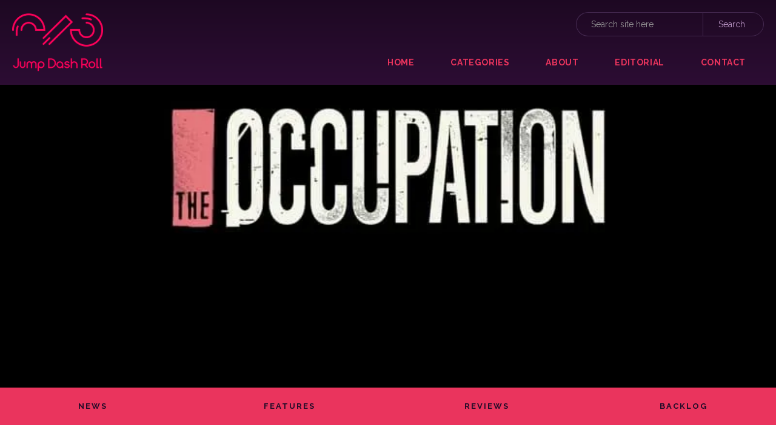

--- FILE ---
content_type: text/html; charset=utf-8
request_url: https://www.jumpdashroll.com/article/the-occupation-review
body_size: 11030
content:
<!DOCTYPE html><!-- This site was created in Webflow. https://webflow.com --><!-- Last Published: Mon Feb 02 2026 11:21:54 GMT+0000 (Coordinated Universal Time) --><html data-wf-domain="www.jumpdashroll.com" data-wf-page="693a625465e075bb1a78ed80" data-wf-site="693a625465e075bb1a78ed8e" lang="en" data-wf-collection="693a625465e075bb1a78ee17" data-wf-item-slug="the-occupation-review"><head><meta charset="utf-8"/><title>The Occupation Review - Jump Dash Roll</title><meta content="Brilliantly conceived but sloppily executed, The Occupation’s potential as an immersive detective sim suffers from too many technical problems to recommend it." name="description"/><meta content="The Occupation Review - Jump Dash Roll" property="og:title"/><meta content="Brilliantly conceived but sloppily executed, The Occupation’s potential as an immersive detective sim suffers from too many technical problems to recommend it." property="og:description"/><meta content="https://cdn.prod.website-files.com/693a625465e075bb1a78eda6/693a625465e075bb1a78f631_20190306144246_1.avif" property="og:image"/><meta content="The Occupation Review - Jump Dash Roll" property="twitter:title"/><meta content="Brilliantly conceived but sloppily executed, The Occupation’s potential as an immersive detective sim suffers from too many technical problems to recommend it." property="twitter:description"/><meta content="https://cdn.prod.website-files.com/693a625465e075bb1a78eda6/693a625465e075bb1a78f631_20190306144246_1.avif" property="twitter:image"/><meta property="og:type" content="website"/><meta content="summary_large_image" name="twitter:card"/><meta content="width=device-width, initial-scale=1" name="viewport"/><meta content="google-site-verification=J9p4b68diTtUya_aiKQQqUqTfqmcHoYzZEvEFiVnyCY" name="google-site-verification"/><meta content="Webflow" name="generator"/><link href="https://cdn.prod.website-files.com/693a625465e075bb1a78ed8e/css/jump-dash-roll-alpha-db16d893f55056bc9d.webflow.shared.8948b5576.css" rel="stylesheet" type="text/css" integrity="sha384-iUi1V27S5PEnOXG5ykPj9j0aEoVZmGVfkNpVVGIFq0ZqFwfBayaz2VPgTK389Uoz" crossorigin="anonymous"/><link href="https://cdn.prod.website-files.com/693a625465e075bb1a78ed8e/css/jump-dash-roll-alpha-db16d893f55056bc9d.webflow.693a625465e075bb1a78ed80-8f3c981dc.css" rel="stylesheet" type="text/css" integrity="sha384-Y/qRHQWlLBtyv8S0SqShIvbB3nMuuIDDuxSl6zIRoJKDtLsWREzCPkomsmdr8GmH" crossorigin="anonymous"/><link href="https://fonts.googleapis.com" rel="preconnect"/><link href="https://fonts.gstatic.com" rel="preconnect" crossorigin="anonymous"/><script src="https://ajax.googleapis.com/ajax/libs/webfont/1.6.26/webfont.js" type="text/javascript"></script><script type="text/javascript">WebFont.load({  google: {    families: ["Open Sans:300,300italic,400,400italic,600,600italic,700,700italic,800,800italic","Lora:300,400,500,600,700","Noto Sans:300,400,500,600,700","Open Sans Condensed:300,400,500,600,700","Oxygen:300,400,500,600,700","Raleway:300,400,500,600,700"]  }});</script><script type="text/javascript">!function(o,c){var n=c.documentElement,t=" w-mod-";n.className+=t+"js",("ontouchstart"in o||o.DocumentTouch&&c instanceof DocumentTouch)&&(n.className+=t+"touch")}(window,document);</script><link href="https://cdn.prod.website-files.com/693a625465e075bb1a78ed8e/693a625465e075bb1a78ee53_profile_pic.png" rel="shortcut icon" type="image/x-icon"/><link href="https://cdn.prod.website-files.com/693a625465e075bb1a78ed8e/693a625465e075bb1a78ee52_profile_pic256.png" rel="apple-touch-icon"/><link href="rss.xml" rel="alternate" title="RSS Feed" type="application/rss+xml"/><script async="" src="https://www.googletagmanager.com/gtag/js?id=UA-139689623-1"></script><script type="text/javascript">window.dataLayer = window.dataLayer || [];function gtag(){dataLayer.push(arguments);}gtag('js', new Date());gtag('config', 'UA-139689623-1', {'anonymize_ip': false});</script><!-- IMPORTANT: Place these lines as high as you can in <head>, ideally just after <title> tag -->
<link rel="preconnect" href="https://tags.bkrtx.com/">
<link rel="preconnect" href="https://securepubads.g.doubleclick.net/" crossorigin>
<link rel="preconnect" href="https://cdn.consentmanager.mgr.consensu.org/" crossorigin>

<meta name="robots" content="index, follow, max-image-preview:large">


<!-- Place the below code anywhere you like in the <head> (higher is better) -->
<script>window.AdSlots = window.AdSlots || {cmd: [], disableScripts: ['gpt','bk']};</script>
<script async src="https://tags.bkrtx.com/js/bk-coretag.js"></script>
<script async src="https://securepubads.g.doubleclick.net/tag/js/gpt.js"></script>
<script async src="https://kumo.network-n.com/dist/app.js" site="jump-dash-roll"></script>



<style>
#nn_skinr,
#nn_skinl {
    position: fixed;
    top: 702px;
    left: 50%;
    margin-left: -850px;
    z-index: 0;
}

#nn_skinr {
    margin-left: 550px;
}

body > div.footer-test{
    z-index: 100;
    position: relative;
}
body > div.div-block-3 > div.footer-test{
    z-index: 100;
    position: relative;
}
</style>



<!-- other head elements from your page -->
<style>
    figure.w-richtext-align-fullwidth figcaption {
        font-size: 16px;
    }
</style>

<style>.footer-test {
    z-index: 10000000000 !important;
}

</style>

<!-- Google tag (gtag.js) -->
<script async src="https://www.googletagmanager.com/gtag/js?id=G-1GC6TL8YSL"></script>
<script>
  window.dataLayer = window.dataLayer || [];
  function gtag(){dataLayer.push(arguments);}
  gtag('js', new Date());

  gtag('config', 'G-1GC6TL8YSL');
</script></head><body><div data-collapse="medium" data-animation="over-right" data-duration="400" data-ix="navbar" data-easing="ease" data-easing2="ease" role="banner" class="navbar w-nav"><a href="/" class="link-block w-inline-block"><img src="https://cdn.prod.website-files.com/693a625465e075bb1a78ed8e/693a625465e075bb1a78edac_250.jdr_block_logo_red.png" alt="JDR Logo" class="logo"/></a><nav role="navigation" class="nav-menu w-nav-menu"><a href="/" class="nav-link w-nav-link">Home</a><a href="/categories" class="nav-link w-nav-link">categories</a><a href="/about" class="nav-link w-nav-link">about</a><a href="/editorial" class="nav-link w-nav-link">EDITORIAL</a><a href="/contact" class="nav-link w-nav-link">contact</a><a href="#" class="close-x w-hidden-main w-hidden-medium w-hidden-small">×</a></nav><form action="/search" class="search-bar w-hidden-small w-hidden-tiny w-form"><input class="search-field w-input" maxlength="256" name="query" placeholder="Search site here" type="search" id="search-2" required=""/><input type="submit" class="button-search w-button" value="Search"/></form><div class="menu-button w-hidden-main w-clearfix w-nav-button"><div class="menu-icon w-icon-nav-menu"></div><div class="menu-link">MENU</div></div></div><div data-w-expand="category" style="background-image:url(&quot;https://cdn.prod.website-files.com/693a625465e075bb1a78eda6/693a625465e075bb1a78f631_20190306144246_1.avif&quot;)" class="hero-blog"></div><div class="sub-navigation w-hidden-small w-hidden-tiny"><div class="sub-nav-links w-container"><div class="collection-list-wrapper-3 w-hidden-small w-hidden-tiny w-dyn-list"><div role="list" class="collection-list w-clearfix w-dyn-items w-row"><div role="listitem" class="category-wrapper w-dyn-item w-col w-col-3"><a href="/categories/news" class="category-link">NEWS</a></div><div role="listitem" class="category-wrapper w-dyn-item w-col w-col-3"><a href="/categories/features" class="category-link">FEATURES</a></div><div role="listitem" class="category-wrapper w-dyn-item w-col w-col-3"><a href="/categories/review" class="category-link">REVIEWS</a></div><div role="listitem" class="category-wrapper w-dyn-item w-col w-col-3"><a href="/categories/brutal-backlog" class="category-link">BACKLOG</a></div></div></div></div></div><div class="w-container"><div id="nn_lb1" class="div-block-38"></div><div id="nn_mobile_lb1" class="div-block-25"></div></div><div class="main-section"><div class="container-2 w-container"><div class="section-heading"><h1 class="blog-post-title">The Occupation Review</h1><div class="blog-date">March 12, 2019</div><a data-w-expand="category" target="_blank" href="/categories/review" class="blog-category">REVIEWS</a><div class="text-block-6">PC</div><div class="text-block-5">Also on: PS4, Xbox One</div></div><div class="w-condition-invisible"><div class="w-dyn-list"><div class="empty-state w-dyn-empty"><div>No items found.</div></div></div></div><div class="w-condition-invisible"><div class="text-block-12">Also on:</div><div class="collection-list-wrapper-6 w-dyn-list"><div class="empty-state-2 w-dyn-empty"><div>No items found.</div></div></div></div><div class="full-divide"></div><div class="w-embed"><!-- Article Start --></div><div class="rich-text-block-7 w-richtext"><p>Steve Crow has a lot to answer for. Among the many flies speckling the ointment of <em>The Occupation</em>, this interfering security guard proved to be one of the most irritating. He would appear when least expected, hang around far longer than would be deemed reasonable and once, most egregiously of all, bug out to the point where I had to quit the game. Steve was my nemesis. Unfortunately, when it comes to major problems with the game he was not alone. Characters — including my protagonist, ace reporter Harvey Miller — got stuck in doors, browsing my inventory resulted in occasional screen freeze, and the control system did its damnedest to turn me off at every step of my journey.</p><figure class="w-richtext-figure-type-image w-richtext-align-fullwidth" data-rt-type="image" data-rt-align="fullwidth"><div><img src="https://cdn.prod.website-files.com/5a33f05fcb37b70001e76674/5c863baed2b1936a24aef650_20190306152331_1.jpg"></div><figcaption><em>Oh, Steve.</em></figcaption></figure><p><br>The most frustrating aspect of <em>The Occupation</em> is that I can see the brilliance buried deep beneath its surface. It’s an investigative journalism sim layered over a very British tale of subterfuge, where political machinations have resulted in an immigrant — Alex Dubois — being blamed for a bombing which caused multiple deaths. That act of terrorism has prompted the government to enact a sinister and far-reaching anti-immigration bill, but questions remain about the validity of their reason for doing so. Your job, as Miller, is to get to the truth of the matter by snooping around the offices that Dubois worked at, speaking to his colleagues, gathering evidence, and working out what really happened. There’s more than a hint of allusion towards Brexit here, but <em>The Occupation </em>crafts an atmosphere of its own in an 80s era office complex filled with cassette tapes, memos and fax machines. Some of the chapters give you thirty minutes or an hour and then play out in real time, promoting both urgency and care with how you choose to utilise your valuable minutes. Infocom’s text adventures <em>Deadline </em>and <em>Suspect </em>are the games that <em>The Occupation</em> most reminded me of alongside Tequila Works’ superb <em>The Sexy Brutale</em>, though mechanically it’s closer to 2017’s <em>Prey</em> given the amount of containers you’ll find yourself opening and sorting through.</p><figure class="w-richtext-figure-type-image w-richtext-align-fullwidth" data-rt-type="image" data-rt-align="fullwidth"><div><img src="https://cdn.prod.website-files.com/5a33f05fcb37b70001e76674/5c863bbd40945ac31ede267a_20190306144717_1.jpg"></div><figcaption><em>The 80s aesthetic is well realised.</em></figcaption></figure><p><br>Leads, clues and codes to safes and rooms that you find are stored automatically in your portfolio to look at any time, while the game will point you to the next “main” task it thinks you should focus on. Early on for instance, you’ll be prompted to search for phone records in a detective’s office to find out if the bomber was actually present at the time the higher-ups at Bowman Carson — the shady government subcontractor — claimed he was there. Since you’re a visitor, “Staff Only” areas are off-limits, so you’ll need to find a way to sneak into the location you require. There are numerous approaches you can take for any given lead: vent shafts often connect multiple rooms, NPCs like Steve go on breaks or helpfully chat about their schedules for you to overhear, and if you’re sloppy enough to make enough noise to draw someone to your location you can always hide under a desk. </p><p>The freedom you have to explore the nooks and crannies of the office is wonderful, as is the organic way you’ll stumble upon new leads in your quest for information. Vents can bring you to new entrances of rooms you hadn’t even realised existed the first time you were there. Key cards found in discarded bags open further avenues, while files, tapes and pieces of A4 carelessly pinned to noticeboards offer more clues about the real reason for your growing disquiet about the case. Voice acting, too, is brilliant. Though Miller is mute, a host of regional UK accents (and a couple of American ones thrown in for good measure) made me feel right at home in Blighty, with janitor Marlon being a particular highlight as he skewers the immigration debate with a bang-on observation about people complaining about French migrants while they simultaneously wolf down baguettes and quiche.</p><figure class="w-richtext-figure-type-image w-richtext-align-fullwidth" data-rt-type="image" data-rt-align="fullwidth"><div><img src="https://cdn.prod.website-files.com/5a33f05fcb37b70001e76674/5c863bd8df47f8363b383816_20190306152931_1.jpg"></div><figcaption><em>As you uncover clues, more interview questions are added ahead of your meetings.</em></figcaption></figure><p><br>White Paper Games has nailed the atmosphere and the <em>idea</em> of an immersive detective sim, but when it comes to the implementation of the mechanics it’s a whole different matter. Nothing breaks your immersion in a game harder or faster than running headfirst into a wall of bugs, and unfortunately <em>The Occupation</em> is full of them. I got stuck in the scenery and crashed out on no fewer than four occasions. Three of these were mere minutes from the end of a chapter, where my progress would have been saved — thus destroying all of the time and effort I’d put in up to that point. If I could have reached into my monitor and shaken the game while screaming “WHY ARE YOU DESPERATE FOR ME TO HATE YOU?!” I really would have. Such is the schism between the enjoyable sneak-em-up tactics you need to employ and the soul-crushing technical deficiencies that plague the game, booting up <em>The Occupation</em> often feels like an exercise in masochism. </p><p>Even ignoring the genuine game-breaking issues, or the less fundamental but equally irritating bugs, serious further thought needs to go into the control scheme. Something as simple as opening a drawer requires you to hold down a mouse button and press a key. Sliding a vent is painfully slow, while opening a locked door requires you to first determine if it’s actually locked, turn the lock, then open the door — all using an awkward combination of mouse and keyboard buttons. While the tactile nature of turning on a computer, inserting a floppy disc, copying files or printing off an email are stepped processes which make sense, the way you have to flip between your normal FPS view and a more focused interface in order to utilise items like computer monitors, tape recorders and safes just feels like unnecessary effort. </p><figure class="w-richtext-figure-type-image w-richtext-align-fullwidth" data-rt-type="image" data-rt-align="fullwidth"><div><img src="https://cdn.prod.website-files.com/5a33f05fcb37b70001e76674/5c863c02e5177704be0dd6a4_20190306145703_1.jpg"></div><figcaption><em>The Union Act is pervasive and extreme.</em></figcaption></figure><p><br>Your inventory is equally odd. You can only carry one item at a time for some bizarre reason, although some items — like documents — can be stored in your briefcase. But if you want to read the piece of paper you just picked up and accidentally filed away immediately, you have to press a button to put your briefcase down, another to find the document pouch and another to locate that document. The inventory, like most of the item interactions you’ll have, conspires to fray your temper. </p><p>On top of this there are typos and weird syntactic choices. These range from simple clerical errors (like a capsule giving you the wrong input to open it), to subtitles displaying musical stage directions such as “CHARACTER LEFT AREA STING PLAYED”. But there are also game-affecting ones like a note saying that a stock room opens at a certain time, when your automatically recorded note states that it’s five minutes earlier. In a game which relies on minute-to-minute time management, this is just inexcusable.</p><p>If you miss a crucial lead, the game will continue regardless, all the way to the slightly disappointing finale. If you can gather enough evidence to support your accusations of a cover-up prior to interviewing one of the Bowman Carson staff, you’ll get a lovely, satisfying glow as you catch them in a lie thanks to your brilliant detective work. You’re rewarded for being inquisitive, going where you shouldn’t and generally being a pain in the arse. Getting caught by security in places you shouldn’t be amounts to a few warnings followed by a stern talking to in the security office. This doesn’t end the game, but it does whittle precious minutes off your allocated hour, which is fine. </p><figure class="w-richtext-figure-type-image w-richtext-align-fullwidth" data-rt-type="image" data-rt-align="fullwidth"><div><img src="https://cdn.prod.website-files.com/5a33f05fcb37b70001e76674/5c863c26b9780a03356e5637_20190308135332_1.jpg"></div><figcaption><em>Some chapters aren't time-limited and let you enjoy a stroll around the environment.</em></figcaption></figure><p><br>What isn’t fine is the save system. You can only save when each chapter ends and there are no do-overs for mistakes you make. Once you commit to a new run through, you’re there until the bitter end — forced to plod through the more linear chapters and participating in the same interviews (albeit with hopefully more evidence). Your buggy attempts end up being dry runs for a more fruitful go at the same chapter, which is absolutely not the way the game was designed to be played. <em>The Occupation</em> is crying out for a smarter way to save your progress, because when you once again get stuck in a door and have to replay the last fifty minutes you’ll find yourself weighing up whether the brilliance of the game’s construction can justify the potential misery of having to repeat everything you’ve just done.</p><p>The most heartbreaking reviews to write are the ones where it’s clear that the game has elements of genius, but where that genius is neutralised almost entirely by poor execution. <em>The Occupation </em>sits here, a promised day one patch of bug-fixes failing to make any sort of dent in the game’s litany of issues. Maybe this will be a game worth returning to in six months, when a serious overhaul of its more damning problems has (hopefully) been completed and you no longer have to worry about Steve ruining your game. In its current state though, <em>The Occupation</em> isn't a scoop — it's a cold case.</p></div><div class="w-condition-invisible w-richtext"><p>‍</p><p>You can subscribe to Jump Chat Roll on your favourite podcast players including:</p><ul role="list"><li><a href="https://open.spotify.com/show/6dXHiNHWI42UM5gFwHSEqg?si=vBdPBFpIRjmc4-roKX3l0g" target="_blank">Spotify</a></li></ul><ul role="list"><li><a href="https://podcasts.apple.com/gb/podcast/jump-chat-roll/id1483606460" target="_blank">Apple iTunes</a></li></ul><ul role="list"><li><a href="https://www.stitcher.com/podcast/jump-chat-roll?refid=stpr#/" target="_blank">Stitcher</a></li></ul><p><strong><br/>Let us know in the comments if you enjoyed this podcast, and if there are any topics you&#x27;d like to hear us tackle in future episodes!</strong>‍</p></div><div><div class="score-wrapper"><div class="reviewscore"><div class="text-block-4">5</div><div class="text-block">Brilliantly conceived but sloppily executed, The Occupation’s potential as an immersive detective sim suffers from too many technical problems to recommend it.</div></div></div><div class="score-wrapper"><div class="brutalscore"><div class="text-block w-dyn-bind-empty"></div></div></div><div class="score-wrapper opencritic"><div class="opencritictext"></div></div></div></div><div class="container-16 w-container"><div id="nn_mobile_lb2" class="div-block-26"></div><div id="nn_lb3" class="div-block-39"></div></div><div class="div-block-5"><div class="full-divide"></div><div class="author-wrapper"><a data-w-expand="authors" style="background-image:url(&quot;https://cdn.prod.website-files.com/693a625465e075bb1a78eda6/693a625465e075bb1a78eda9_308735_10150761845095626_2118458_n.avif&quot;)" href="/authors/rob-kershaw" class="author-link w-inline-block"><img data-w-expand="authors" alt="" src="https://cdn.prod.website-files.com/693a625465e075bb1a78eda6/693a625465e075bb1a78eda9_308735_10150761845095626_2118458_n.avif" class="author-photo"/></a><a data-w-expand="authors" href="/authors/rob-kershaw" class="author-name">Rob Kershaw</a><div class="smallest-divider"></div><div data-w-expand="authors" class="author-bio w-richtext"><p>I&#x27;ve been gaming since the days of the Amstrad. Huge RPG fan. Planescape: Torment tops my list, but if a game tells a good story, I&#x27;m interested. Absolutely not a fanboy of any specific console or PC - the proof is in the gaming pudding. Also, I like cake.</p></div></div><div class="div-block-2"></div><div class="w-container"></div><div class="w-container"><div id="nn_mobile_mpu1" class="div-block-27"></div></div><div class="container-17 w-container"><div class="section-heading"><h2 class="section-title">Most Recent</h2><div class="med-divider"></div></div><div class="w-dyn-list"><div role="list" class="dynamichome w-clearfix w-dyn-items w-row"><div role="listitem" class="blog-thumbnail w-dyn-item w-col w-col-4"><a href="/article/simogo-legacy-collection-review" data-ix="blog-thumbnail" class="thumbnail-wrapper w-inline-block"><div class="image-wrapper"><div style="background-image:url(&quot;https://cdn.prod.website-files.com/693a625465e075bb1a78eda6/697a35a937c48d21498c834f_Simogo%20Legacy%20Collection%20Banner.avif&quot;)" class="thumbnail-image"></div><div style="background-color:#ee2e4c" class="category-tag">REVIEWS</div></div><div class="thumbnail-text"><div class="blog-title">Simogo Legacy Collection Review</div></div><div class="thumb-details w-clearfix"><img alt="" src="https://cdn.prod.website-files.com/693a625465e075bb1a78eda6/693a625465e075bb1a78eda9_308735_10150761845095626_2118458_n.avif" class="author-img"/><div class="author-title">Rob Kershaw</div><div class="thumbnail-date">January 30, 2026</div></div></a></div><div role="listitem" class="blog-thumbnail w-dyn-item w-col w-col-4"><a href="/article/i-hate-this-place-review" data-ix="blog-thumbnail" class="thumbnail-wrapper w-inline-block"><div class="image-wrapper"><div style="background-image:url(&quot;https://cdn.prod.website-files.com/693a625465e075bb1a78eda6/697a16933985ba8f65441715_I%20Hate%20This%20Place%20Banner.avif&quot;)" class="thumbnail-image"></div><div style="background-color:#ee2e4c" class="category-tag">REVIEWS</div></div><div class="thumbnail-text"><div class="blog-title">I Hate This Place Review</div></div><div class="thumb-details w-clearfix"><img alt="" src="https://cdn.prod.website-files.com/693a625465e075bb1a78eda6/693a625465e075bb1a78fd8a_Derek.avif" class="author-img"/><div class="author-title">Derek Johnson</div><div class="thumbnail-date">January 28, 2026</div></div></a></div><div role="listitem" class="blog-thumbnail w-dyn-item w-col w-col-4"><a href="/article/lanesplit-review" data-ix="blog-thumbnail" class="thumbnail-wrapper w-inline-block"><div class="image-wrapper"><div style="background-image:url(&quot;https://cdn.prod.website-files.com/693a625465e075bb1a78eda6/696a28540ea751266e301792_Lanesplit%20banner.avif&quot;)" class="thumbnail-image"></div><div style="background-color:#ee2e4c" class="category-tag">REVIEWS</div></div><div class="thumbnail-text"><div class="blog-title">LANESPLIT Review</div></div><div class="thumb-details w-clearfix"><img alt="" src="https://cdn.prod.website-files.com/693a625465e075bb1a78eda6/693a625465e075bb1a78fd8a_Derek.avif" class="author-img"/><div class="author-title">Derek Johnson</div><div class="thumbnail-date">January 27, 2026</div></div></a></div><div role="listitem" class="blog-thumbnail w-dyn-item w-col w-col-4"><a href="/article/first-impressions---bladesong" data-ix="blog-thumbnail" class="thumbnail-wrapper w-inline-block"><div class="image-wrapper"><div style="background-image:url(&quot;https://cdn.prod.website-files.com/693a625465e075bb1a78eda6/697741622efecae88241e85c_bladseong%20banner.webp&quot;)" class="thumbnail-image"></div><div style="background-color:#a872b7" class="category-tag">FEATURES</div></div><div class="thumbnail-text"><div class="blog-title">First Impressions - Bladesong</div></div><div class="thumb-details w-clearfix"><img alt="" src="https://cdn.prod.website-files.com/693a625465e075bb1a78eda6/693a625465e075bb1a78fd8a_Derek.avif" class="author-img"/><div class="author-title">Derek Johnson</div><div class="thumbnail-date">January 26, 2026</div></div></a></div><div role="listitem" class="blog-thumbnail w-dyn-item w-col w-col-4"><a href="/article/star-wars-genesis-realises-starfields-potential" data-ix="blog-thumbnail" class="thumbnail-wrapper w-inline-block"><div class="image-wrapper"><div style="background-image:url(&quot;https://cdn.prod.website-files.com/693a625465e075bb1a78eda6/69709ba49e031932161b09d7_genny2.avif&quot;)" class="thumbnail-image"></div><div style="background-color:#a872b7" class="category-tag">FEATURES</div></div><div class="thumbnail-text"><div class="blog-title">Star Wars Genesis Realises Starfield&#x27;s Potential</div></div><div class="thumb-details w-clearfix"><img alt="" src="https://cdn.prod.website-files.com/693a625465e075bb1a78eda6/693a625465e075bb1a78fd8a_Derek.avif" class="author-img"/><div class="author-title">Derek Johnson</div><div class="thumbnail-date">January 21, 2026</div></div></a></div><div role="listitem" class="blog-thumbnail w-dyn-item w-col w-col-4"><a href="/article/first-impressions---obsidian-moon" data-ix="blog-thumbnail" class="thumbnail-wrapper w-inline-block"><div class="image-wrapper"><div style="background-image:url(&quot;https://cdn.prod.website-files.com/693a625465e075bb1a78eda6/6964e861c3087d8184ba29b7_header.avif&quot;)" class="thumbnail-image"></div><div style="background-color:#a872b7" class="category-tag">FEATURES</div></div><div class="thumbnail-text"><div class="blog-title">First Impressions - Obsidian Moon</div></div><div class="thumb-details w-clearfix"><img alt="" src="https://cdn.prod.website-files.com/693a625465e075bb1a78eda6/693a625465e075bb1a78fd8a_Derek.avif" class="author-img"/><div class="author-title">Derek Johnson</div><div class="thumbnail-date">January 13, 2026</div></div></a></div><div role="listitem" class="blog-thumbnail w-dyn-item w-col w-col-4"><a href="/article/gaming-is-getting-exhausting" data-ix="blog-thumbnail" class="thumbnail-wrapper w-inline-block"><div class="image-wrapper"><div style="background-image:url(&quot;https://cdn.prod.website-files.com/693a625465e075bb1a78eda6/695fd0b664a3f6782a46eb0e_Shepard%20Exhaustion.avif&quot;)" class="thumbnail-image"></div><div style="background-color:#a872b7" class="category-tag">FEATURES</div></div><div class="thumbnail-text"><div class="blog-title">Gaming is Getting Exhausting</div></div><div class="thumb-details w-clearfix"><img alt="" src="https://cdn.prod.website-files.com/693a625465e075bb1a78eda6/693a625465e075bb1a78fd8a_Derek.avif" class="author-img"/><div class="author-title">Derek Johnson</div><div class="thumbnail-date">January 12, 2026</div></div></a></div><div role="listitem" class="blog-thumbnail w-dyn-item w-col w-col-4"><a href="/article/imprinted-is-a-psychological-thriller-where-sound-remembers-everything" data-ix="blog-thumbnail" class="thumbnail-wrapper w-inline-block"><div class="image-wrapper"><div style="background-image:url(&quot;https://cdn.prod.website-files.com/693a625465e075bb1a78eda6/695e4950b797374d2489b45f_imprinted.avif&quot;)" class="thumbnail-image"></div><div style="background-color:#11a032" class="category-tag">NEWS</div></div><div class="thumbnail-text"><div class="blog-title">Imprinted is a Psychological Thriller Where Sound Remembers Everything</div></div><div class="thumb-details w-clearfix"><img alt="" src="https://cdn.prod.website-files.com/693a625465e075bb1a78eda6/693a625465e075bb1a78eda9_308735_10150761845095626_2118458_n.avif" class="author-img"/><div class="author-title">Rob Kershaw</div><div class="thumbnail-date">January 12, 2026</div></div></a></div><div role="listitem" class="blog-thumbnail w-dyn-item w-col w-col-4"><a href="/article/dispatch-review" data-ix="blog-thumbnail" class="thumbnail-wrapper w-inline-block"><div class="image-wrapper"><div style="background-image:url(&quot;https://cdn.prod.website-files.com/693a625465e075bb1a78eda6/695daeadf278941088e01457_4.avif&quot;)" class="thumbnail-image"></div><div style="background-color:#ee2e4c" class="category-tag">REVIEWS</div></div><div class="thumbnail-text"><div class="blog-title">Dispatch Review</div></div><div class="thumb-details w-clearfix"><img alt="" src="https://cdn.prod.website-files.com/693a625465e075bb1a78eda6/693a625465e075bb1a78eda9_308735_10150761845095626_2118458_n.avif" class="author-img"/><div class="author-title">Rob Kershaw</div><div class="thumbnail-date">January 9, 2026</div></div></a></div><div role="listitem" class="blog-thumbnail w-dyn-item w-col w-col-4"><a href="/article/pubg-blindspot-hits-early-access-this-february----and-its-free-to-play" data-ix="blog-thumbnail" class="thumbnail-wrapper w-inline-block"><div class="image-wrapper"><div style="background-image:url(&quot;https://cdn.prod.website-files.com/693a625465e075bb1a78eda6/695fcd8b64a3f6782a452853_blindspot.avif&quot;)" class="thumbnail-image"></div><div style="background-color:#11a032" class="category-tag">NEWS</div></div><div class="thumbnail-text"><div class="blog-title">PUBG: Blindspot Hits Early Access This February — And It’s Free To Play</div></div><div class="thumb-details w-clearfix"><img alt="" src="https://cdn.prod.website-files.com/693a625465e075bb1a78eda6/693a625465e075bb1a78eda9_308735_10150761845095626_2118458_n.avif" class="author-img"/><div class="author-title">Rob Kershaw</div><div class="thumbnail-date">January 8, 2026</div></div></a></div><div role="listitem" class="blog-thumbnail w-dyn-item w-col w-col-4"><a href="/article/jump-dash-rolls-best-video-games-of-2025" data-ix="blog-thumbnail" class="thumbnail-wrapper w-inline-block"><div class="image-wrapper"><div style="background-image:url(&quot;https://cdn.prod.website-files.com/693a625465e075bb1a78eda6/6953da64e593673da126636f_alters.avif&quot;)" class="thumbnail-image"></div><div style="background-color:#a872b7" class="category-tag">FEATURES</div></div><div class="thumbnail-text"><div class="blog-title">Jump Dash Roll&#x27;s Best Video Games of 2025</div></div><div class="thumb-details w-clearfix"><img alt="" src="https://cdn.prod.website-files.com/693a625465e075bb1a78eda6/693a625465e075bb1a78fd8a_Derek.avif" class="author-img"/><div class="author-title">Derek Johnson</div><div class="thumbnail-date">December 30, 2025</div></div></a></div><div role="listitem" class="blog-thumbnail w-dyn-item w-col w-col-4"><a href="/article/unbeatable-review" data-ix="blog-thumbnail" class="thumbnail-wrapper w-inline-block"><div class="image-wrapper"><div style="background-image:url(&quot;https://cdn.prod.website-files.com/693a625465e075bb1a78eda6/69510ac0e829454783f0910f_banner.avif&quot;)" class="thumbnail-image"></div><div style="background-color:#ee2e4c" class="category-tag">REVIEWS</div></div><div class="thumbnail-text"><div class="blog-title">UNBEATABLE Review</div></div><div class="thumb-details w-clearfix"><img alt="" src="https://cdn.prod.website-files.com/693a625465e075bb1a78eda6/693a625465e075bb1a78fd8a_Derek.avif" class="author-img"/><div class="author-title">Derek Johnson</div><div class="thumbnail-date">December 28, 2025</div></div></a></div></div></div></div></div></div><div class="div-block-10"><div class="container-12 w-container"><div id="nn_mobile_mpu3" class="div-block-40"></div></div><div class="container-15 w-container"><div id="nn_skinl" class="div-block-41"></div><div id="nn_skinr" class="div-block-42"></div><div id="nn_player"></div></div></div><div class="footer-test"><div class="logo-footer"><a href="https://www.jumpdashroll.com" class="logo-link-block w-inline-block"></a></div><div class="footer-link-text"><a href="/" id="w-node-f5c0e0f2-fe1f-0e46-7b60-396533e55774-c7497e30" class="footer-link">Home</a><a href="/categories" id="w-node-a63cfbea-9c78-e508-73f8-7b57420a05d1-c7497e30" class="footer-link">Categories</a><a href="/about" id="w-node-_7523a52a-0105-06ec-9dfd-70995209f6a9-c7497e30" class="footer-link">About</a><a href="/scoring-policy" id="w-node-_840da761-c852-1e2c-7818-065a63fcaf64-c7497e30" class="footer-link">Scoring Policy</a><a href="/contact" id="w-node-f42da4af-ce97-9c43-9e9f-5fa049a9b2a2-c7497e30" class="footer-link">Contact</a><a href="/privacy-policy" class="footer-link">Privacy Policy</a><a href="https://www.facebook.com/jumpdashroll" target="_blank" class="footer-link w-hidden-main w-hidden-medium">FACEBOOK</a><a href="https://www.twitter.com/jumpdashroll" class="footer-link w-hidden-main w-hidden-medium">TWITTER</a><a href="https://www.instagram.com/jumpdashroll" class="footer-link w-hidden-main w-hidden-medium">INSTAGRAM</a><div class="copyright-text w-hidden-main w-hidden-medium">Ⓒ Copyright 2017-2019 Lucroband Ltd.</div><div class="div-block-11 w-hidden-main w-hidden-small w-hidden-tiny"><a href="https://www.facebook.com/jumpdashroll" target="_blank" class="footer-link">Facebook</a><a href="https://www.twitter.com/jumpdashroll" target="_blank" class="footer-link">TWITTER</a><a href="https://www.instagram.com/jumpdashroll" target="_blank" class="footer-link">INSTAGRAM</a><div class="copyright-text">Ⓒ Copyright 2017-2019 Lucroband Ltd.<br/>‍</div></div></div><div class="footer-social-media w-hidden-medium w-hidden-small w-hidden-tiny"><a href="https://www.facebook.com/jumpdashroll" target="_blank" class="footer-link">Facebook</a><a href="https://www.twitter.com/jumpdashroll" target="_blank" class="footer-link">Twitter</a><a href="https://www.instagram.com/jumpdashroll" target="_blank" class="footer-link">INstagram</a><div class="copyright-text">Ⓒ Copyright 2017-2021 Lucroband Ltd.</div></div></div><script src="https://d3e54v103j8qbb.cloudfront.net/js/jquery-3.5.1.min.dc5e7f18c8.js?site=693a625465e075bb1a78ed8e" type="text/javascript" integrity="sha256-9/aliU8dGd2tb6OSsuzixeV4y/faTqgFtohetphbbj0=" crossorigin="anonymous"></script><script src="https://cdn.prod.website-files.com/693a625465e075bb1a78ed8e/js/webflow.85fdc88f.28a3209772870260.js" type="text/javascript" integrity="sha384-Fhi0xl8sAHz5ngoe143/zyURRS6or3yk8FxEDqTmsgj7ki5b+wqvWj2YHySnM3dl" crossorigin="anonymous"></script><!--Code for nn_player-->

    <style type="text/css" scoped>
.container-14,.container-15,.div-block-32,.div-block-33 {
  display: block!important;
}
    </style>

<!--End of code for nn_player-->
</body></html>

--- FILE ---
content_type: application/javascript
request_url: https://kumo.network-n.com/dist/1.62.0/quantcast.js
body_size: 972
content:
!function(t){var r={};function o(n){if(r[n])return r[n].exports;var e=r[n]={i:n,l:!1,exports:{}};return t[n].call(e.exports,e,e.exports,o),e.l=!0,e.exports}o.m=t,o.c=r,o.d=function(n,e,t){o.o(n,e)||Object.defineProperty(n,e,{enumerable:!0,get:t})},o.r=function(n){"undefined"!=typeof Symbol&&Symbol.toStringTag&&Object.defineProperty(n,Symbol.toStringTag,{value:"Module"}),Object.defineProperty(n,"__esModule",{value:!0})},o.t=function(e,n){if(1&n&&(e=o(e)),8&n)return e;if(4&n&&"object"==typeof e&&e&&e.__esModule)return e;var t=Object.create(null);if(o.r(t),Object.defineProperty(t,"default",{enumerable:!0,value:e}),2&n&&"string"!=typeof e)for(var r in e)o.d(t,r,function(n){return e[n]}.bind(null,r));return t},o.n=function(n){var e=n&&n.__esModule?function(){return n.default}:function(){return n};return o.d(e,"a",e),e},o.o=function(n,e){return Object.prototype.hasOwnProperty.call(n,e)},o.p="",o(o.s=62)}({0:function(n,e,t){"use strict";t.d(e,"d",function(){return r}),t.d(e,"c",function(){return o}),t.d(e,"a",function(){return u}),t.d(e,"b",function(){return d}),t.d(e,"t",function(){return c}),t.d(e,"m",function(){return a}),t.d(e,"o",function(){return f}),t.d(e,"l",function(){return i}),t.d(e,"k",function(){return s}),t.d(e,"n",function(){return l}),t.d(e,"i",function(){return g}),t.d(e,"p",function(){return p}),t.d(e,"j",function(){return b}),t.d(e,"f",function(){return v}),t.d(e,"g",function(){return y}),t.d(e,"h",function(){return m}),t.d(e,"q",function(){return h}),t.d(e,"r",function(){return S}),t.d(e,"s",function(){return _}),t.d(e,"e",function(){return j});var r=nnads.config,o=nnads.cmd,u=nnads.fn.CMPTool,d=nnads.fn.DOMReady,c=(nnads.fn.checkForMoat,nnads.fn.checkPermutive,nnads.fn.loadScript),a=(nnads.fn.loadJSON,nnads.fn.getBrowserWidth),f=nnads.fn.getHeight,i=nnads.fn.elementInViewport,s=nnads.fn.element50InViewport,l=(nnads.fn.percentageElementInView,nnads.fn.getCookie),g=(nnads.fn.setCookie,nnads.fn.delCookie),p=nnads.fn.getStore,b=(nnads.fn.setStore,nnads.fn.delStore),v=nnads.debug.debugAll,y=nnads.debug.debugging,m=nnads.debug.debuggingTest,h=nnads.debug.getflag,S=nnads.debug.info,_=nnads.debug.kdebug,j=nnads.debug.log},62:function(n,e,t){n.exports=t(63)},63:function(n,e,t){"use strict";t.r(e);var r=t(0),o=function(){for(var n=arguments.length,e=new Array(n),t=0;t<n;t++)e[t]=arguments[t];return r.s.apply(void 0,["nndebug=qcm",{title:"nn__Quantcast:",style:"font-weight:bold;font-size:13px;color:orange"}].concat(e))},u=window,d=document;function c(){var n;null!=(n=r.d.modules)&&n.quantcast&&Object(r.t)(("https:"===d.location.protocol?"https://secure":"http://edge")+".quantserve.com/quant.js",{async:!1,defer:!0,callback:function(n){o("Script Loaded:",n),u._qevents.push({qacct:"p-5AnRGcbhtTcgL"}),o("Signal sent to QCM object",u._qevents)}})}u._qevents=u._qevents||[],r.c.push("quantcast",function(){var n=new r.a;n.debug=o,n.ready(c)})}});